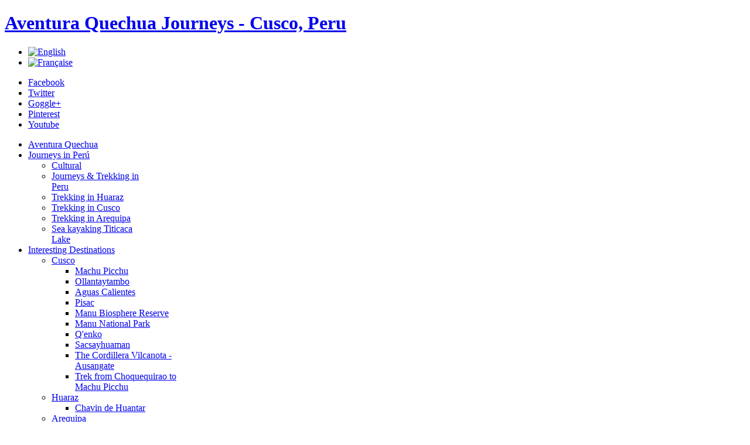

--- FILE ---
content_type: text/html; charset=utf-8
request_url: http://www.aventuraquechua.com/
body_size: 9994
content:
<!DOCTYPE html PUBLIC "-//W3C//DTD XHTML 1.0 Transitional//EN" "http://www.w3.org/TR/xhtml1/DTD/xhtml1-transitional.dtd">

<html prefix="og: http://ogp.me/ns#" xmlns="http://www.w3.org/1999/xhtml" xml:lang="en-gb" lang="en-gb">

<head>
    <script type="text/javascript">
var siteurl='/';
var tmplurl='/templates/pajuh/';
var isRTL = false;
</script>
  <base href="http://www.aventuraquechua.com/" />
  <meta http-equiv="content-type" content="text/html; charset=utf-8" />
  <meta name="generator" content="Joomla! - Open Source Content Management" />
  <title>Aventura Quechua - Aventura Quechua Journeys - Cusco, Peru</title>
  <link href="/?format=feed&amp;type=rss" rel="alternate" type="application/rss+xml" title="RSS 2.0" />
  <link href="/?format=feed&amp;type=atom" rel="alternate" type="application/atom+xml" title="Atom 1.0" />
  <link href="http://www.aventuraquechua.com/fr/" rel="alternate" hreflang="fr-FR" />
  <link href="http://www.aventuraquechua.com/component/search/?format=opensearch" rel="search" title="Search Aventura Quechua Journeys - Cusco, Peru" type="application/opensearchdescription+xml" />
  <link rel="stylesheet" href="/plugins/system/jatypo/jatypo/assets/style.css" type="text/css" />
  <link rel="stylesheet" href="/plugins/system/jatypo/jatypo/typo/typo.css" type="text/css" />
  <link rel="stylesheet" href="/templates/system/css/system.css" type="text/css" />
  <link rel="stylesheet" href="/templates/system/css/general.css" type="text/css" />
  <link rel="stylesheet" href="/modules/mod_news_pro_gk4/interface/css/style.css" type="text/css" />
  <link rel="stylesheet" href="/media/system/css/modal.css" type="text/css" />
  <link rel="stylesheet" href="/modules/mod_slideshowck/themes/default/css/camera.css" type="text/css" />
  <link rel="stylesheet" href="https://fonts.googleapis.com/css?family=Droid+Sans" type="text/css" />
  <link rel="stylesheet" href="/media/mod_languages/css/template.css" type="text/css" />
  <link rel="stylesheet" href="/plugins/system/jat3/jat3/base-themes/default/css/addons.css" type="text/css" />
  <link rel="stylesheet" href="/plugins/system/jat3/jat3/base-themes/default/css/layout.css" type="text/css" />
  <link rel="stylesheet" href="/plugins/system/jat3/jat3/base-themes/default/css/template.css" type="text/css" />
  <link rel="stylesheet" href="/plugins/system/jat3/jat3/base-themes/default/css/usertools.css" type="text/css" />
  <link rel="stylesheet" href="/plugins/system/jat3/jat3/base-themes/default/css/css3.css" type="text/css" />
  <link rel="stylesheet" href="/plugins/system/jat3/jat3/base-themes/default/css/menu/mega.css" type="text/css" />
  <link rel="stylesheet" href="/templates/pajuh/css/k2.css" type="text/css" />
  <link rel="stylesheet" href="/templates/pajuh/css/layout.css" type="text/css" />
  <link rel="stylesheet" href="/templates/pajuh/css/template.css" type="text/css" />
  <link rel="stylesheet" href="/templates/pajuh/css/setting.css" type="text/css" media="all"  />
  <link rel="stylesheet" href="/templates/pajuh/css/extensions.css" type="text/css" media="all"  />
  <link rel="stylesheet" href="/templates/pajuh/css/virtuemart.css" type="text/css" media="all"  />
  <link rel="stylesheet" href="/templates/pajuh/css/menu/mega.css" type="text/css" />
  <style type="text/css">
#gk-tabs-104 .gkTabsContainer0, #gk-tabs-104 .gkTabsContainer1, #gk-tabs-104 .gkTabsContainer2 { height: 200px; }#camera_wrap_97 .camera_pag_ul li img {width:100px;height:75px;}
#camera_wrap_97 .camera_caption {
	display: block;
	position: absolute;
}
#camera_wrap_97 .camera_caption > div {
	-moz-border-radius: 5px 5px 5px 5px;-webkit-border-radius: 5px 5px 5px 5px;border-radius: 5px 5px 5px 5px;font-size: 12px;font-family:'Droid Sans';
}
#camera_wrap_97 .camera_caption > div div.slideshowck_description {
	font-size: 10px;
}

  </style>
  <script src="/media/system/js/mootools-core.js" type="text/javascript"></script>
  <script src="/media/system/js/core.js" type="text/javascript"></script>
  <script src="//ajax.googleapis.com/ajax/libs/jquery/1.8/jquery.min.js" type="text/javascript"></script>
  <script src="/components/com_k2/js/k2.js?v2.6.8&amp;sitepath=/" type="text/javascript"></script>
  <script src="/media/system/js/mootools-more.js" type="text/javascript"></script>
  <script src="http://www.aventuraquechua.com//plugins/system/jatypo/jatypo/assets/script.js" type="text/javascript"></script>
  <script src="/media/system/js/caption.js" type="text/javascript"></script>
  <script src="/plugins/system/jat3/jat3/base-themes/default/js/core.js" type="text/javascript"></script>
  <script src="/templates/pajuh/js/login-script.js" type="text/javascript"></script>
  <script src="/templates/pajuh/js/menu/mega.js" type="text/javascript"></script>
  <script src="http://www.aventuraquechua.com/modules/mod_news_pro_gk4/interface/scripts/engine.js" type="text/javascript"></script>
  <script src="http://www.aventuraquechua.com/modules/mod_tabs_gk5/scripts/engine.mootools.js" type="text/javascript"></script>
  <script src="/media/system/js/modal.js" type="text/javascript"></script>
  <script src="/modules/mod_slideshowck/assets/jquery.min.js" type="text/javascript"></script>
  <script src="/modules/mod_slideshowck/assets/jquery.easing.1.3.js" type="text/javascript"></script>
  <script src="/modules/mod_slideshowck/assets/jquery.mobile.customized.min.js" type="text/javascript"></script>
  <script src="/modules/mod_slideshowck/assets/camera.min.js" type="text/javascript"></script>
  <script type="text/javascript">
window.addEvent('load', function() {
				new JCaption('img.caption');
			});jQuery.noConflict();
		window.addEvent('domready', function() {

			SqueezeBox.initialize({});
			SqueezeBox.assign($$('a.modal'), {
				parse: 'rel'
			});
		});
  </script>

<!--[if ie]><link href="/plugins/system/jat3/jat3/base-themes/default/css/template-ie.css" type="text/css" rel="stylesheet" /><![endif]--> 
<!--[if ie]><link href="/templates/pajuh/css/template-ie.css" type="text/css" rel="stylesheet" /><![endif]--> 
<!--[if ie 7]><link href="/plugins/system/jat3/jat3/base-themes/default/css/template-ie7.css" type="text/css" rel="stylesheet" /><![endif]--> 
<!--[if ie 7]><link href="/templates/pajuh/css/template-ie7.css" type="text/css" rel="stylesheet" /><![endif]--> 

<!-- META FOR IOS & HANDHELD -->
<meta name="viewport" content="width=device-width, initial-scale=1.0, maximum-scale=1.0, user-scalable=no"/>
<meta name="HandheldFriendly" content="true" />
<meta name="apple-mobile-web-app-capable" content="YES" />
<!-- //META FOR IOS & HANDHELD -->
<link href="/templates/pajuh/favicon.ico" rel="shortcut icon" type="image/x-icon" />
    
    <style type="text/css">
/*dynamic css*/
</style></head>

<body id="bd" class="bd fs3 com_content">
<a name="Top" id="Top"></a>
<div id="ja-wrapper">


                <div id="ja-header"
            	class="wrap ">
                   <div class="main clearfix">
           <h1 class="logo">
    <a href="/" title="Aventura Quechua Journeys - Cusco, Peru"><span>Aventura Quechua Journeys - Cusco, Peru</span></a>
</h1>

  
<div id="ja-topnav">
 	<div class="mod-languages">

	<ul class="lang-inline">
						<li class="lang-active" dir="ltr">
			<a href="/">
							<img src="/media/mod_languages/images/en.gif" alt="English" title="English" />						</a>
			</li>
								<li class="" dir="ltr">
			<a href="/fr/">
							<img src="/media/mod_languages/images/fr.gif" alt="Française" title="Française" />						</a>
			</li>
				</ul>

</div>


<div class="custom"  >
	<ul class="social">
<li><a class="fb" href="http://www.facebook.com/pages/Aventura-Quechua-Peru/114574665764" target="_blank">Facebook</a></li>
<li><a class="tweet" href="#">Twitter</a></li>
<li><a class="gplus" href="#">Goggle+</a></li>
<li><a class="pinterest" href="#">Pinterest</a></li>
<li><a class="youtube" href="https://www.youtube.com/user/aventuraquechua">Youtube</a></li>
</ul></div>

</div>            </div>
                        </div>
                        <div id="ja-mainnav"
            	class="wrap ">
                   <div class="main clearfix">
           <div class="ja-megamenu clearfix" id="ja-megamenu">
<ul class="megamenu level0"><li  class="mega first active"><a href="http://www.aventuraquechua.com/"  class="mega first active" id="menu206" title="Aventura Quechua"><span class="menu-title">Aventura Quechua</span></a></li><li  class="mega haschild"><a href="/journeys-in-perú.html"  class="mega haschild" id="menu113" title="Journeys in Perú"><span class="menu-title">Journeys in Perú</span></a><div class="childcontent cols1 ">
<div class="childcontent-inner-wrap">
<div class="childcontent-inner clearfix" style="width: 200px;"><div class="megacol column1 first" style="width: 200px;"><ul class="megamenu level1"><li  class="mega first"><a href="/journeys-in-perú/cultural.html"  class="mega first" id="menu118" title="Cultural"><span class="menu-title">Cultural</span></a></li><li  class="mega"><a href="/journeys-in-perú/journeys-trekking-in-peru.html"  class="mega" id="menu120" title="Journeys &amp; Trekking in Peru"><span class="menu-title">Journeys &amp; Trekking in Peru</span></a></li><li  class="mega"><a href="/journeys-in-perú/trekking-in-huaraz.html"  class="mega" id="menu119" title="Trekking in Huaraz"><span class="menu-title">Trekking in Huaraz</span></a></li><li  class="mega"><a href="/journeys-in-perú/trekking-in-cusco.html"  class="mega" id="menu121" title="Trekking in Cusco"><span class="menu-title">Trekking in Cusco</span></a></li><li  class="mega"><a href="/journeys-in-perú/trekking-in-arequipa.html"  class="mega" id="menu122" title="Trekking in Arequipa"><span class="menu-title">Trekking in Arequipa</span></a></li><li  class="mega last"><a href="/journeys-in-perú/sea-kayaking-titicaca-lake.html"  class="mega last" id="menu123" title="Sea kayaking Titicaca Lake"><span class="menu-title">Sea kayaking Titicaca Lake</span></a></li></ul></div></div>
</div></div></li><li  class="mega haschild"><a href="/interesting-destinations.html"  class="mega haschild" id="menu124" title="Interesting Destinations"><span class="menu-title">Interesting Destinations</span></a><div class="childcontent cols2 ">
<div class="childcontent-inner-wrap">
<div class="childcontent-inner clearfix" style="width: 600px;"><div class="megacol column1 first" style="width: 300px;"><ul class="megamenu level1"><li  class="mega first group"><div class="group"><div class="group-title"><a href="/interesting-destinations/cusco.html"  class="mega first group" id="menu142" title="Cusco"><span class="menu-title">Cusco</span></a></div><div class="group-content"><ul class="megamenu level1"><li  class="mega first"><a href="/interesting-destinations/cusco/machu-picchu.html"  class="mega first" id="menu137" title="Machu Picchu"><span class="menu-title">Machu Picchu</span></a></li><li  class="mega"><a href="/interesting-destinations/cusco/ollantaytambo.html"  class="mega" id="menu149" title="Ollantaytambo"><span class="menu-title">Ollantaytambo</span></a></li><li  class="mega"><a href="/interesting-destinations/cusco/aguas-calientes.html"  class="mega" id="menu138" title="Aguas Calientes"><span class="menu-title">Aguas Calientes</span></a></li><li  class="mega"><a href="/interesting-destinations/cusco/pisac.html"  class="mega" id="menu150" title="Pisac"><span class="menu-title">Pisac</span></a></li><li  class="mega"><a href="/interesting-destinations/cusco/manu-biosphere-reserve.html"  class="mega" id="menu146" title="Manu Biosphere Reserve"><span class="menu-title">Manu Biosphere Reserve</span></a></li><li  class="mega"><a href="/interesting-destinations/cusco/manu-national-park.html"  class="mega" id="menu147" title="Manu National Park"><span class="menu-title">Manu National Park</span></a></li><li  class="mega"><a href="/interesting-destinations/cusco/q-enko.html"  class="mega" id="menu153" title="Q'enko"><span class="menu-title">Q'enko</span></a></li><li  class="mega"><a href="/interesting-destinations/cusco/sacsayhuaman.html"  class="mega" id="menu154" title="Sacsayhuaman"><span class="menu-title">Sacsayhuaman</span></a></li><li  class="mega"><a href="/interesting-destinations/cusco/the-cordillera-vilcanota-ausangate.html"  class="mega" id="menu157" title="The Cordillera Vilcanota - Ausangate"><span class="menu-title">The Cordillera Vilcanota - Ausangate</span></a></li><li  class="mega last"><a href="/interesting-destinations/cusco/trek-from-choquequirao-to-machu-picchu.html"  class="mega last" id="menu158" title="Trek from Choquequirao to Machu Picchu"><span class="menu-title">Trek from Choquequirao to Machu Picchu</span></a></li></ul></div></div></li><li  class="mega group"><div class="group"><div class="group-title"><a href="/interesting-destinations/huaraz.html"  class="mega group" id="menu143" title="Huaraz"><span class="menu-title">Huaraz</span></a></div><div class="group-content"><ul class="megamenu level1"><li  class="mega first"><a href="/interesting-destinations/huaraz/chavin-de-huantar.html"  class="mega first" id="menu141" title="Chavin de Huantar"><span class="menu-title">Chavin de Huantar</span></a></li></ul></div></div></li><li  class="mega group"><div class="group"><div class="group-title"><a href="/interesting-destinations/arequipa.html"  class="mega group" id="menu139" title="Arequipa"><span class="menu-title">Arequipa</span></a></div><div class="group-content"><ul class="megamenu level1"><li  class="mega first"><a href="/interesting-destinations/arequipa/arequipa-and-the-colca-canyon.html"  class="mega first" id="menu140" title="Arequipa and the Colca Canyon"><span class="menu-title">Arequipa and the Colca Canyon</span></a></li></ul></div></div></li><li  class="mega group"><div class="group"><div class="group-title"><a href="/interesting-destinations/puerto-maldonado.html"  class="mega group" id="menu151" title="Puerto Maldonado"><span class="menu-title">Puerto Maldonado</span></a></div><div class="group-content"><ul class="megamenu level1"><li  class="mega first"><a href="/interesting-destinations/puerto-maldonado/lago-sandoval.html"  class="mega first" id="menu144" title="Lago Sandoval"><span class="menu-title">Lago Sandoval</span></a></li><li  class="mega last"><a href="/interesting-destinations/puerto-maldonado/tambopata-candamo-reserva-nacional.html"  class="mega last" id="menu155" title="Tambopata-Candamo Reserva Nacional"><span class="menu-title">Tambopata-Candamo Reserva Nacional</span></a></li></ul></div></div></li></ul></div><div class="megacol column2 last" style="width: 300px;"><ul class="megamenu level1"><li  class="mega first"><a href="/interesting-destinations/lima.html"  class="mega first" id="menu145" title="Lima"><span class="menu-title">Lima</span></a></li><li  class="mega"><a href="/interesting-destinations/trujillo.html"  class="mega" id="menu136" title="Trujillo"><span class="menu-title">Trujillo</span></a></li><li  class="mega"><a href="/interesting-destinations/nazca.html"  class="mega" id="menu148" title="Nazca"><span class="menu-title">Nazca</span></a></li><li  class="mega"><a href="/interesting-destinations/puno.html"  class="mega" id="menu152" title="Puno"><span class="menu-title">Puno</span></a></li></ul></div></div>
</div></div></li><li  class="mega"><a href="/about-us.html"  class="mega" id="menu114" title="About Us"><span class="menu-title">About Us</span></a></li><li  class="mega"><a href="/client-reports.html"  class="mega" id="menu115" title="Client Reports"><span class="menu-title">Client Reports</span></a></li><li  class="mega"><a href="/photo-gallery.html"  class="mega" id="menu116" title="Photo Gallery"><span class="menu-title">Photo Gallery</span></a></li><li  class="mega last"><a href="/contact-us.html"  class="mega last" id="menu117" title="Contact us"><span class="menu-title">Contact us</span></a></li></ul>
</div>            <script type="text/javascript">
                var megamenu = new jaMegaMenuMoo ('ja-megamenu', {
                    'bgopacity': 0,
                    'delayHide': 300,
                    'slide'    : 0,
                    'fading'   : 1,
                    'direction': 'down',
                    'action'   : 'mouseover',
                    'tips'     : false,
                    'duration' : 300,
                    'hidestyle': 'fastwhenshow'
                });
            </script>
            <!-- jdoc:include type="menu" level="0" / -->


<ul class="no-display">
    <li><a href="#ja-content" title="Skip to content">Skip to content</a></li>
</ul>

 	<form action="index.php" method="post">
	<div class="search">
		<input name="searchword" id="mod_search_searchword" maxlength="20" alt="Go" class="inputbox" type="text" size="20" value="Search..."  onblur="if(this.value=='') this.value='Search...';" onfocus="if(this.value=='Search...') this.value='';" />	</div>
	<input type="hidden" name="task"   value="search" />
	<input type="hidden" name="option" value="com_search" />
	<input type="hidden" name="Itemid" value="206" />
</form>            </div>
                        </div>
                        <div id="ja-slider"
            	class="wrap ">
                   <div class="main clearfix">
           <!-- SPOTLIGHT -->
<div class="ja-box column ja-box-full" style="width: 100%;">
    	<div class="ja-moduletable moduletable " id="Mod97">
		<div class="padding">
						<div class="ja-box-ct">
		
		<!--[if lte IE 7]>
		<link href="/modules/mod_slideshowck/themes/default/css/camera_ie.css" rel="stylesheet" type="text/css" />
		<![endif]-->
		<!--[if IE 8]>
		<link href="/modules/mod_slideshowck/themes/default/css/camera_ie8.css" rel="stylesheet" type="text/css" />
		<![endif]--><script type="text/javascript"> <!--
       jQuery(function(){
        jQuery('#camera_wrap_97').camera({
                height: '450',
                minHeight: '',
                pauseOnClick: false,
                hover: 1,
                fx: 'random',
                loader: 'bar',
                pagination: 0,
                thumbnails: 0,
                thumbheight: 75,
                thumbwidth: 100,
                time: 7000,
                transPeriod: 1500,
                alignment: 'center',
                autoAdvance: 1,
                mobileAutoAdvance: 1,
                portrait: 0,
                barDirection: 'leftToRight',
                imagePath: '/modules/mod_slideshowck/images/',
                lightbox: 'mediaboxck',
                fullpage: 0,
				mobileimageresolution: '0',
                navigationHover: true,
                navigation: true,
                playPause: true,
                barPosition: 'bottom'
        });
}); //--> </script><!-- debut Slideshow CK -->
<div class="slideshowck camera_wrap camera_azure_skin" id="camera_wrap_97">
			<div data-thumb="/images/slites/machu-picchu-full-view_th.jpg" data-src="/images/slites/machu-picchu-full-view.jpg" >
													 <div class="camera_caption moveFromLeft">Machu Picchu citadel - full view</div>		</div>
		<div data-thumb="/images/slites/chokequirao-02_th.jpg" data-src="/images/slites/chokequirao-02.jpg" >
													 <div class="camera_caption moveFromLeft">Choquequirao - sunset view </div>		</div>
		<div data-thumb="/images/slites/machu-picchu-llama_th.jpg" data-src="/images/slites/machu-picchu-llama.jpg" >
													 <div class="camera_caption moveFromLeft">Llama on hike to Machu Picchu Inca bridge</div>		</div>
		<div data-thumb="/images/slites/machu-picchu-village_th.jpg" data-src="/images/slites/machu-picchu-village.jpg" >
													 <div class="camera_caption moveFromLeft">Machu Picchu </div>		</div>
		<div data-thumb="/images/slites/chokequirao-01_th.jpg" data-src="/images/slites/chokequirao-01.jpg" >
													 <div class="camera_caption moveFromLeft">Chokequirao </div>		</div>
		<div data-thumb="/images/slites/cordillera-vilcabamba-chokequirao_th.jpg" data-src="/images/slites/cordillera-vilcabamba-chokequirao.jpg" >
													 <div class="camera_caption moveFromLeft">Cordillera Vilcabamba</div>		</div>
		<div data-thumb="/images/slites/cordillera_blanca_hualcan_huaraz_carlos_ames_peru_th.jpg" data-src="/images/slites/cordillera_blanca_hualcan_huaraz_carlos_ames_peru.jpg" >
													 <div class="camera_caption moveFromLeft">Cordillera Blanca Huascaran National Park</div>		</div>
		<div data-thumb="/images/slites/cordillera_blanca_ranrapalca_huaraz_carlos_ames_peru_th.jpg" data-src="/images/slites/cordillera_blanca_ranrapalca_huaraz_carlos_ames_peru.jpg" >
													 <div class="camera_caption moveFromLeft">Huaraz Ranrapalca Cordillera Blanca</div>		</div>
		<div data-thumb="/images/slites/cordillera_blanca_urus_huaraz_carlos_ames_peru_th.jpg" data-src="/images/slites/cordillera_blanca_urus_huaraz_carlos_ames_peru.jpg" >
													 <div class="camera_caption moveFromLeft">Cordillera Blanca Huaraz</div>		</div>
		<div data-thumb="/images/slites/cordillera_blanca_vallunaraju_ocshapalca_huaraz_peru_th.jpg" data-src="/images/slites/cordillera_blanca_vallunaraju_ocshapalca_huaraz_peru.jpg" >
													 <div class="camera_caption moveFromLeft">Huaraz Vallunaraju </div>		</div>
		<div data-thumb="/images/slites/cordillera_blanca_vallunaraju_ocshapalca_ranrapalca_carlos_ames_huaraz_peru_th.jpg" data-src="/images/slites/cordillera_blanca_vallunaraju_ocshapalca_ranrapalca_carlos_ames_huaraz_peru.jpg" >
													 <div class="camera_caption moveFromLeft">Huascaran National Park Huaraz Vallunaraju</div>		</div>
</div>
<div style="clear:both;"></div>
<!-- fin Slideshow CK -->
		</div>
		</div>
    </div>
	
</div>
<!-- SPOTLIGHT -->            </div>
                        </div>
                        <div id="ja-topsl"
            	class="wrap ">
                   <div class="main clearfix">
           <!-- SPOTLIGHT -->
<div class="ja-box column ja-box-left" style="width: 33.3%;">
    	<div class="ja-moduletable moduletable " id="Mod98">
		<div class="padding">
						<div class="ja-box-ct">
		

<div class="custom"  >
	<h4>Trek Choquequirao to Machu Picchu</h4>
<h5>The archaeological site of Choquequirao, perched on a ridge at about 3000 meters above sea level, has been rediscovered recently and partially restored. Long forgotten,... <a href="/journeys-in-per%C3%BA/trekking-in-cusco/item/21-trek-choquequirao-to-machu-picchu.html">read more</a></h5>
<p><a href="/destinations-peru/trekking-in-cusco/item/21-trek-choquequirao-to-machu-picchu"><img src="/images/fotos/choquequirao-trek/programme_357_4.jpg" border="0" width="450" height="220" style="border: 0;" /></a></p></div>
		</div>
		</div>
    </div>
	
</div>
<div class="ja-box column ja-box-center" style="width: 33.3%;">
    	<div class="ja-moduletable moduletable " id="Mod99">
		<div class="padding">
						<div class="ja-box-ct">
		

<div class="custom"  >
	<h4>Trek Santa Cruz</h4>
<h5>This is one of the classic circuits that circles the highest mountain in the National Park: Huascaran 6768m. Easy access and comfortable campsites... <a href="/journeys-in-per%C3%BA/trekking-in-huaraz/item/19-llanganuco-santa-cruz.html">read more</a></h5>
<p><a href="/destinations-peru/trekking-in-huaraz/item/18-trek-santa-cruz"><img src="/images/fotos/llanganuco-sta-cruz/punta-union-trek-llanganuco-santa-cruz-cordillera-blanca-huaraz-peru.jpg" border="0" width="450" height="220" style="border: 0;" /></a></p></div>
		</div>
		</div>
    </div>
	
</div>
<div class="ja-box column ja-box-right" style="width: 33.3%;">
    	<div class="ja-moduletable moduletable " id="Mod100">
		<div class="padding">
						<div class="ja-box-ct">
		

<div class="custom"  >
	<h4>The Huayhuash trek</h4>
<h5>The Cordillera Huayhuash measures only 30 kilometres but within this small area there is an astonishing display of stunning white peaks, fluted ice faces, glaciers, grassy valleys and.... <a href="/journeys-in-per%C3%BA/trekking-in-huaraz/item/16-the-huayhuash-trek.html">read more</a></h5>
<p><a href="/destinations-peru/trekking-in-huaraz/item/16-the-huayhuash-hike-in-11-days"><img src="/images/fotos/huayhuash-hike/programme_395_7.jpg" border="0" width="450" height="220" style="border: 0;" /></a></p></div>
		</div>
		</div>
    </div>
	
</div>
<!-- SPOTLIGHT -->            </div>
                        </div>
                        <div id="ja-latest"
            	class="wrap ">
                   <div class="main clearfix">
           	<div class="ja-moduletable moduletable nspVirtuemart homepage " id="Mod102">
		<div class="padding">
						<h3><span>Our Latest Tours and Trips</span></h3>
				<div class="ja-box-ct">
			<div class="nspMain autoanim nspFs100" id="nsp-nsp_102" style="width:100%;" data-direction="ltr">
					<div class="nspArts bottom" style="width:100%;">
								<div class="nspTopInterface">
					<div>
												<ul class="nspPagination">
														<li>1</li>
														<li>2</li>
														<li>3</li>
													</ul>
												
												
											</div>
				</div>
								
				<div class="nspArtScroll1">
					<div class="nspArtScroll2 nspPages3">
																	<div class="nspArtPage nspCol3">
																				<div class="nspArt nspCol4" style="padding:10px 20px 0 0;clear:both;">
								<a href="/journeys-in-perú/cultural/item/8-lima-and-pachacamac.html" class="nspImageWrapper tleft fleft gkResponsive" style="margin:0;"><img class="nspImage tleft fleft gkResponsive" src="http://www.aventuraquechua.com/modules/mod_news_pro_gk4/cache/k2.items.cache.184b7cb84d7b456c96a0bdfbbeaa5f14_Lnsp_102.jpg" alt="Lima and Pachacamac"   /></a><h4 class="nspHeader tleft fnone"><a href="/journeys-in-perú/cultural/item/8-lima-and-pachacamac.html" title="Lima and Pachacamac">Lima and Pachacamac</a></h4>							</div>
																															<div class="nspArt nspCol4" style="padding:10px 20px 0 0;">
								<a href="/journeys-in-perú/cultural/item/7-huaraz-and-cordillera-blanca.html" class="nspImageWrapper tleft fleft gkResponsive" style="margin:0;"><img class="nspImage tleft fleft gkResponsive" src="http://www.aventuraquechua.com/modules/mod_news_pro_gk4/cache/k2.items.cache.9caa2793658f3cc387f216157300b1ce_Lnsp_102.jpg" alt="Huaraz and Cordillera Blanca"   /></a><h4 class="nspHeader tleft fnone"><a href="/journeys-in-perú/cultural/item/7-huaraz-and-cordillera-blanca.html" title="Huaraz and Cordillera Blanca">Huaraz and Cordillera Blan&hellip;</a></h4>							</div>
																															<div class="nspArt nspCol4" style="padding:10px 20px 0 0;">
								<a href="/journeys-in-perú/cultural/item/6-discover-cusco-and-machu-picchu.html" class="nspImageWrapper tleft fleft gkResponsive" style="margin:0;"><img class="nspImage tleft fleft gkResponsive" src="http://www.aventuraquechua.com/modules/mod_news_pro_gk4/cache/k2.items.cache.ada9a09acea936d776a6f55c82778c43_Lnsp_102.jpg" alt="Discover Cusco and Machu Picchu"   /></a><h4 class="nspHeader tleft fnone"><a href="/journeys-in-perú/cultural/item/6-discover-cusco-and-machu-picchu.html" title="Discover Cusco and Machu Picchu">Discover Cusco and Machu P&hellip;</a></h4>							</div>
																															<div class="nspArt nspCol4" style="padding:10px 20px 0 0;">
								<a href="/journeys-in-perú/trekking-in-cusco/item/25-the-classic-inca-trail-to-machu-picchu.html" class="nspImageWrapper tleft fleft gkResponsive" style="margin:0;"><img class="nspImage tleft fleft gkResponsive" src="http://www.aventuraquechua.com/modules/mod_news_pro_gk4/cache/k2.items.cache.af2ef6a0e2c9c528b09655df79f3b312_Lnsp_102.jpg" alt="The Classic Inca Trail to Machu Picchu"   /></a><h4 class="nspHeader tleft fnone"><a href="/journeys-in-perú/trekking-in-cusco/item/25-the-classic-inca-trail-to-machu-picchu.html" title="The Classic Inca Trail to Machu Picchu">The Classic Inca Trail to &hellip;</a></h4>							</div>
												</div>
						<div class="nspArtPage nspCol3">
																															<div class="nspArt nspCol4" style="padding:10px 20px 0 0;clear:both;">
								<a href="/journeys-in-perú/trekking-in-cusco/item/24-urubamba-pumahuanca-yanahuara-trek.html" class="nspImageWrapper tleft fleft gkResponsive" style="margin:0;"><img class="nspImage tleft fleft gkResponsive" src="http://www.aventuraquechua.com/modules/mod_news_pro_gk4/cache/k2.items.cache.233826a67be66a810b23a263230da62e_Lnsp_102.jpg" alt="Urubamba - Pumahuanca - Yanahuara Trek"   /></a><h4 class="nspHeader tleft fnone"><a href="/journeys-in-perú/trekking-in-cusco/item/24-urubamba-pumahuanca-yanahuara-trek.html" title="Urubamba - Pumahuanca - Yanahuara Trek">Urubamba - Pumahuanca - Ya&hellip;</a></h4>							</div>
																															<div class="nspArt nspCol4" style="padding:10px 20px 0 0;">
								<a href="/journeys-in-perú/cultural/item/4-paracas-nasca.html" class="nspImageWrapper tleft fleft gkResponsive" style="margin:0;"><img class="nspImage tleft fleft gkResponsive" src="http://www.aventuraquechua.com/modules/mod_news_pro_gk4/cache/k2.items.cache.2ff2ba0051687eef5ca0459cf942940c_Lnsp_102.jpg" alt="Paracas - Nasca -"   /></a><h4 class="nspHeader tleft fnone"><a href="/journeys-in-perú/cultural/item/4-paracas-nasca.html" title="Paracas - Nasca -">Paracas - Nasca -</a></h4>							</div>
																															<div class="nspArt nspCol4" style="padding:10px 20px 0 0;">
								<a href="/journeys-in-perú/journeys-trekking-in-peru/item/15-manu-jungle-tour-and-machu-picchu.html" class="nspImageWrapper tleft fleft gkResponsive" style="margin:0;"><img class="nspImage tleft fleft gkResponsive" src="http://www.aventuraquechua.com/modules/mod_news_pro_gk4/cache/k2.items.cache.fc1da7257992fc36032e11db3df7a664_Lnsp_102.jpg" alt="Manu Jungle Tour and Machu Picchu"   /></a><h4 class="nspHeader tleft fnone"><a href="/journeys-in-perú/journeys-trekking-in-peru/item/15-manu-jungle-tour-and-machu-picchu.html" title="Manu Jungle Tour and Machu Picchu">Manu Jungle Tour and Machu&hellip;</a></h4>							</div>
																															<div class="nspArt nspCol4" style="padding:10px 20px 0 0;">
								<a href="/journeys-in-perú/trekking-in-huaraz/item/19-llanganuco-santa-cruz.html" class="nspImageWrapper tleft fleft gkResponsive" style="margin:0;"><img class="nspImage tleft fleft gkResponsive" src="http://www.aventuraquechua.com/modules/mod_news_pro_gk4/cache/k2.items.cache.f4b6dca0e2911082f0eb6e1df1a0e11d_Lnsp_102.jpg" alt="Llanganuco - Santa Cruz"   /></a><h4 class="nspHeader tleft fnone"><a href="/journeys-in-perú/trekking-in-huaraz/item/19-llanganuco-santa-cruz.html" title="Llanganuco - Santa Cruz">Llanganuco - Santa Cruz</a></h4>							</div>
												</div>
						<div class="nspArtPage nspCol3">
																															<div class="nspArt nspCol4" style="padding:10px 20px 0 0;clear:both;">
								<a href="/journeys-in-perú/trekking-in-cusco/item/23-the-ausangate-trekking-tour.html" class="nspImageWrapper tleft fleft gkResponsive" style="margin:0;"><img class="nspImage tleft fleft gkResponsive" src="http://www.aventuraquechua.com/modules/mod_news_pro_gk4/cache/k2.items.cache.e2bf3b11df0b872112757f1c2fee6e32_Lnsp_102.jpg" alt="The Ausangate Trekking Tour"   /></a><h4 class="nspHeader tleft fnone"><a href="/journeys-in-perú/trekking-in-cusco/item/23-the-ausangate-trekking-tour.html" title="The Ausangate Trekking Tour">The Ausangate Trekking Tou&hellip;</a></h4>							</div>
																															<div class="nspArt nspCol4" style="padding:10px 20px 0 0;">
								<a href="/journeys-in-perú/cultural/item/3-puno-and-lake-titicaca.html" class="nspImageWrapper tleft fleft gkResponsive" style="margin:0;"><img class="nspImage tleft fleft gkResponsive" src="http://www.aventuraquechua.com/modules/mod_news_pro_gk4/cache/k2.items.cache.94d43e327d9303539cb1e2aac7032668_Lnsp_102.jpg" alt="Puno and Lake Titicaca"   /></a><h4 class="nspHeader tleft fnone"><a href="/journeys-in-perú/cultural/item/3-puno-and-lake-titicaca.html" title="Puno and Lake Titicaca">Puno and Lake Titicaca</a></h4>							</div>
																															<div class="nspArt nspCol4" style="padding:10px 20px 0 0;">
								<a href="/journeys-in-perú/journeys-trekking-in-peru/item/14-complete-cultural-tour-in-peru.html" class="nspImageWrapper tleft fleft gkResponsive" style="margin:0;"><img class="nspImage tleft fleft gkResponsive" src="http://www.aventuraquechua.com/modules/mod_news_pro_gk4/cache/k2.items.cache.fd8b0f77d767f1f6640afba6916ff67c_Lnsp_102.jpg" alt="Complete Cultural Tour in Peru"   /></a><h4 class="nspHeader tleft fnone"><a href="/journeys-in-perú/journeys-trekking-in-peru/item/14-complete-cultural-tour-in-peru.html" title="Complete Cultural Tour in Peru">Complete Cultural Tour in &hellip;</a></h4>							</div>
																															<div class="nspArt nspCol4" style="padding:10px 20px 0 0;">
								<a href="/journeys-in-perú/trekking-in-huaraz/item/18-the-trek-santa-cruz-quebrada-ulta.html" class="nspImageWrapper tleft fleft gkResponsive" style="margin:0;"><img class="nspImage tleft fleft gkResponsive" src="http://www.aventuraquechua.com/modules/mod_news_pro_gk4/cache/k2.items.cache.4965657af186b9092c7a96976ffe881c_Lnsp_102.jpg" alt="The Trek Santa Cruz -Quebrada Ulta"   /></a><h4 class="nspHeader tleft fnone"><a href="/journeys-in-perú/trekking-in-huaraz/item/18-the-trek-santa-cruz-quebrada-ulta.html" title="The Trek Santa Cruz -Quebrada Ulta">The Trek Santa Cruz -Quebr&hellip;</a></h4>							</div>
												</div>
																</div>
				</div>	
			</div>
					</div>

<script type="text/javascript">
//<![CDATA[
try {$Gavick;}catch(e){$Gavick = {};};
$Gavick["nsp-nsp_102"] = {
	"animation_speed": 900,
	"animation_interval": 8000,
	"animation_function": Fx.Transitions.linear,
	"news_column": 4,
	"news_rows": 1,
	"links_columns_amount": 1,
	"links_amount": 3,
	"counter_text": '<strong>Page:</strong>'
};
//]]>
</script>			</div>
		</div>
    </div>
	            </div>
                        </div>
            
    <!-- MAIN CONTAINER -->
    <div id="ja-container" class="wrap ja-mf">
               <div class="main clearfix">
                   <div id="ja-mainbody" style="width:100%">
            <!-- CONTENT -->
            <div id="ja-main" style="width:100%">
            <div class="inner clearfix">

                
<div id="system-message-container">
</div>
                
                <div id="ja-contentwrap" class="clearfix ja-li">
                    <div id="ja-content" class="column" style="width:100%">
                        <div id="ja-current-content" class="column" style="width:70%">
                                                        <div id="ja-content-top" class="ja-content-top clearfix">
                                	<div class="ja-moduletable moduletable nspVmShop " id="Mod104">
		<div class="padding">
						<h3><span>Browse our Treks & Trips</span></h3>
				<div class="ja-box-ct">
		
<div id="gk-tabs-104" class="gkTabsGK5" data-config="{'activator':'click','animation':'0','animation_speed':'250','animation_interval':'5000','animation_type':'opacity','animation_function':'Fx.Transitions.linear','active_tab':'1','cookie_save':'0','auto_height':'1','module_height':'200','rtl':'0'}" data-swipe="0">
	<div class="gkTabsWrap vertical">
	    	    <ol class="gkTabsNav">
	    		    		    	<li class="gkTabs-1 active" data-animation="opacity">
	    			    			Cultural	    			    	</li>
	    		    		    	<li class="gkTabs-2" data-animation="default">
	    			    			Journeys	    			    	</li>
	    		    		    	<li class="gkTabs-3" data-animation="default">
	    			    			Cusco	    			    	</li>
	    		    		    	<li class="gkTabs-4" data-animation="default">
	    			    			Huaraz	    			    	</li>
	    		    		    	<li class="gkTabs-5" data-animation="opacity">
	    			    			Arequipa	    			    	</li>
	    		    		    	<li class="gkTabs-6" data-animation="default">
	    			    			Titicaca Lake	    			    	</li>
	    		    </ol>
	    	                
		<div class="gkTabsContainer">
	    	
<div class="gkTabsItem active">
		<div class="nspMain nspFs100" id="nsp-nsp_107" style="width:100%;" data-direction="ltr">
					<div class="nspArts bottom" style="width:100%;">
								
				<div class="nspArtScroll1">
					<div class="nspArtScroll2 nspPages1">
																	<div class="nspArtPage nspCol1">
																				<div class="nspArt nspCol4" style="padding:10px 20px 10px 0;clear:both;">
								<a href="/journeys-in-perú/cultural/item/8-lima-and-pachacamac.html" class="nspImageWrapper tleft fleft gkResponsive" style="margin:0;"><img class="nspImage tleft fleft gkResponsive" src="http://www.aventuraquechua.com/modules/mod_news_pro_gk4/cache/k2.items.cache.184b7cb84d7b456c96a0bdfbbeaa5f14_Lnsp_107.jpg" alt="Lima and Pachacamac"   /></a><h4 class="nspHeader tleft fnone"><a href="/journeys-in-perú/cultural/item/8-lima-and-pachacamac.html" title="Lima and Pachacamac">Lima and Pachaca&hellip;</a></h4>							</div>
																															<div class="nspArt nspCol4" style="padding:10px 20px 10px 0;">
								<a href="/journeys-in-perú/cultural/item/7-huaraz-and-cordillera-blanca.html" class="nspImageWrapper tleft fleft gkResponsive" style="margin:0;"><img class="nspImage tleft fleft gkResponsive" src="http://www.aventuraquechua.com/modules/mod_news_pro_gk4/cache/k2.items.cache.9caa2793658f3cc387f216157300b1ce_Lnsp_107.jpg" alt="Huaraz and Cordillera Blanca"   /></a><h4 class="nspHeader tleft fnone"><a href="/journeys-in-perú/cultural/item/7-huaraz-and-cordillera-blanca.html" title="Huaraz and Cordillera Blanca">Huaraz and Cordi&hellip;</a></h4>							</div>
																															<div class="nspArt nspCol4" style="padding:10px 20px 10px 0;">
								<a href="/journeys-in-perú/cultural/item/6-discover-cusco-and-machu-picchu.html" class="nspImageWrapper tleft fleft gkResponsive" style="margin:0;"><img class="nspImage tleft fleft gkResponsive" src="http://www.aventuraquechua.com/modules/mod_news_pro_gk4/cache/k2.items.cache.ada9a09acea936d776a6f55c82778c43_Lnsp_107.jpg" alt="Discover Cusco and Machu Picchu"   /></a><h4 class="nspHeader tleft fnone"><a href="/journeys-in-perú/cultural/item/6-discover-cusco-and-machu-picchu.html" title="Discover Cusco and Machu Picchu">Discover Cusco a&hellip;</a></h4>							</div>
																															<div class="nspArt nspCol4" style="padding:10px 20px 10px 0;">
								<a href="/journeys-in-perú/cultural/item/4-paracas-nasca.html" class="nspImageWrapper tleft fleft gkResponsive" style="margin:0;"><img class="nspImage tleft fleft gkResponsive" src="http://www.aventuraquechua.com/modules/mod_news_pro_gk4/cache/k2.items.cache.2ff2ba0051687eef5ca0459cf942940c_Lnsp_107.jpg" alt="Paracas - Nasca -"   /></a><h4 class="nspHeader tleft fnone"><a href="/journeys-in-perú/cultural/item/4-paracas-nasca.html" title="Paracas - Nasca -">Paracas - Nasca &hellip;</a></h4>							</div>
																															<div class="nspArt nspCol4" style="padding:10px 20px 10px 0;clear:both;">
								<a href="/journeys-in-perú/cultural/item/3-puno-and-lake-titicaca.html" class="nspImageWrapper tleft fleft gkResponsive" style="margin:0;"><img class="nspImage tleft fleft gkResponsive" src="http://www.aventuraquechua.com/modules/mod_news_pro_gk4/cache/k2.items.cache.94d43e327d9303539cb1e2aac7032668_Lnsp_107.jpg" alt="Puno and Lake Titicaca"   /></a><h4 class="nspHeader tleft fnone"><a href="/journeys-in-perú/cultural/item/3-puno-and-lake-titicaca.html" title="Puno and Lake Titicaca">Puno and Lake Ti&hellip;</a></h4>							</div>
																															<div class="nspArt nspCol4" style="padding:10px 20px 10px 0;">
								<a href="/journeys-in-perú/cultural/item/2-lima-arequipa-cusco.html" class="nspImageWrapper tleft fleft gkResponsive" style="margin:0;"><img class="nspImage tleft fleft gkResponsive" src="http://www.aventuraquechua.com/modules/mod_news_pro_gk4/cache/k2.items.cache.e0a70f72bdae9885bfc32d7cd19a26a1_Lnsp_107.jpg" alt="Lima Arequipa &amp; Cusco"   /></a><h4 class="nspHeader tleft fnone"><a href="/journeys-in-perú/cultural/item/2-lima-arequipa-cusco.html" title="Lima Arequipa &amp; Cusco">Lima Arequipa &hellip;</a></h4>							</div>
																															<div class="nspArt nspCol4" style="padding:10px 20px 10px 0;">
								<a href="/journeys-in-perú/cultural/item/1-arequipa-and-colca-canyon.html" class="nspImageWrapper tleft fleft gkResponsive" style="margin:0;"><img class="nspImage tleft fleft gkResponsive" src="http://www.aventuraquechua.com/modules/mod_news_pro_gk4/cache/k2.items.cache.2fa67f482133f1c934235b73c2a03954_Lnsp_107.jpg" alt="Arequipa and Colca Canyon"   /></a><h4 class="nspHeader tleft fnone"><a href="/journeys-in-perú/cultural/item/1-arequipa-and-colca-canyon.html" title="Arequipa and Colca Canyon">Arequipa and Col&hellip;</a></h4>							</div>
												</div>
																</div>
				</div>	
			</div>
					</div>

<script type="text/javascript">
//<![CDATA[
try {$Gavick;}catch(e){$Gavick = {};};
$Gavick["nsp-nsp_107"] = {
	"animation_speed": 400,
	"animation_interval": 5000,
	"animation_function": Fx.Transitions.Expo.easeIn,
	"news_column": 4,
	"news_rows": 3,
	"links_columns_amount": 1,
	"links_amount": 3,
	"counter_text": '<strong>Page:</strong>'
};
//]]>
</script>	</div>
<div class="gkTabsItem">
		<div class="nspMain nspFs100" id="nsp-nsp_113" style="width:100%;" data-direction="ltr">
					<div class="nspArts bottom" style="width:100%;">
								
				<div class="nspArtScroll1">
					<div class="nspArtScroll2 nspPages1">
																	<div class="nspArtPage nspCol1">
																				<div class="nspArt nspCol4" style="padding:10px 20px 10px 0;clear:both;">
								<a href="/journeys-in-perú/journeys-trekking-in-peru/item/15-manu-jungle-tour-and-machu-picchu.html" class="nspImageWrapper tleft fleft gkResponsive" style="margin:0;"><img class="nspImage tleft fleft gkResponsive" src="http://www.aventuraquechua.com/modules/mod_news_pro_gk4/cache/k2.items.cache.fc1da7257992fc36032e11db3df7a664_Lnsp_113.jpg" alt="Manu Jungle Tour and Machu Picchu"   /></a><h4 class="nspHeader tleft fnone"><a href="/journeys-in-perú/journeys-trekking-in-peru/item/15-manu-jungle-tour-and-machu-picchu.html" title="Manu Jungle Tour and Machu Picchu">Manu Jungle Tour&hellip;</a></h4>							</div>
																															<div class="nspArt nspCol4" style="padding:10px 20px 10px 0;">
								<a href="/journeys-in-perú/journeys-trekking-in-peru/item/14-complete-cultural-tour-in-peru.html" class="nspImageWrapper tleft fleft gkResponsive" style="margin:0;"><img class="nspImage tleft fleft gkResponsive" src="http://www.aventuraquechua.com/modules/mod_news_pro_gk4/cache/k2.items.cache.fd8b0f77d767f1f6640afba6916ff67c_Lnsp_113.jpg" alt="Complete Cultural Tour in Peru"   /></a><h4 class="nspHeader tleft fnone"><a href="/journeys-in-perú/journeys-trekking-in-peru/item/14-complete-cultural-tour-in-peru.html" title="Complete Cultural Tour in Peru">Complete Cultura&hellip;</a></h4>							</div>
																															<div class="nspArt nspCol4" style="padding:10px 20px 10px 0;">
								<a href="/journeys-in-perú/journeys-trekking-in-peru/item/13-alpamayo-trekking-tour.html" class="nspImageWrapper tleft fleft gkResponsive" style="margin:0;"><img class="nspImage tleft fleft gkResponsive" src="http://www.aventuraquechua.com/modules/mod_news_pro_gk4/cache/k2.items.cache.48ee1e8a0a8f50dce4f8cb9ab418e211_Lnsp_113.jpg" alt="Alpamayo Trekking Tour"   /></a><h4 class="nspHeader tleft fnone"><a href="/journeys-in-perú/journeys-trekking-in-peru/item/13-alpamayo-trekking-tour.html" title="Alpamayo Trekking Tour">Alpamayo Trekkin&hellip;</a></h4>							</div>
																															<div class="nspArt nspCol4" style="padding:10px 20px 10px 0;">
								<a href="/journeys-in-perú/journeys-trekking-in-peru/item/12-lares-machu-picchu-alpamayo-trek.html" class="nspImageWrapper tleft fleft gkResponsive" style="margin:0;"><img class="nspImage tleft fleft gkResponsive" src="http://www.aventuraquechua.com/modules/mod_news_pro_gk4/cache/k2.items.cache.3899dfe821816fbcb3db3e3b23f81585_Lnsp_113.jpg" alt="Lares Machu Picchu - Alpamayo Trek"   /></a><h4 class="nspHeader tleft fnone"><a href="/journeys-in-perú/journeys-trekking-in-peru/item/12-lares-machu-picchu-alpamayo-trek.html" title="Lares Machu Picchu - Alpamayo Trek">Lares Machu Picc&hellip;</a></h4>							</div>
												</div>
																</div>
				</div>	
			</div>
					</div>

<script type="text/javascript">
//<![CDATA[
try {$Gavick;}catch(e){$Gavick = {};};
$Gavick["nsp-nsp_113"] = {
	"animation_speed": 400,
	"animation_interval": 5000,
	"animation_function": Fx.Transitions.Expo.easeIn,
	"news_column": 4,
	"news_rows": 3,
	"links_columns_amount": 1,
	"links_amount": 3,
	"counter_text": '<strong>Page:</strong>'
};
//]]>
</script>	</div>
<div class="gkTabsItem">
		<div class="nspMain nspFs100" id="nsp-nsp_115" style="width:100%;" data-direction="ltr">
					<div class="nspArts bottom" style="width:100%;">
								
				<div class="nspArtScroll1">
					<div class="nspArtScroll2 nspPages1">
																	<div class="nspArtPage nspCol1">
																				<div class="nspArt nspCol4" style="padding:10px 20px 10px 0;clear:both;">
								<a href="/journeys-in-perú/trekking-in-cusco/item/25-the-classic-inca-trail-to-machu-picchu.html" class="nspImageWrapper tleft fleft gkResponsive" style="margin:0;"><img class="nspImage tleft fleft gkResponsive" src="http://www.aventuraquechua.com/modules/mod_news_pro_gk4/cache/k2.items.cache.af2ef6a0e2c9c528b09655df79f3b312_Lnsp_115.jpg" alt="The Classic Inca Trail to Machu Picchu"   /></a><h4 class="nspHeader tleft fnone"><a href="/journeys-in-perú/trekking-in-cusco/item/25-the-classic-inca-trail-to-machu-picchu.html" title="The Classic Inca Trail to Machu Picchu">The Classic Inca&hellip;</a></h4>							</div>
																															<div class="nspArt nspCol4" style="padding:10px 20px 10px 0;">
								<a href="/journeys-in-perú/trekking-in-cusco/item/24-urubamba-pumahuanca-yanahuara-trek.html" class="nspImageWrapper tleft fleft gkResponsive" style="margin:0;"><img class="nspImage tleft fleft gkResponsive" src="http://www.aventuraquechua.com/modules/mod_news_pro_gk4/cache/k2.items.cache.233826a67be66a810b23a263230da62e_Lnsp_115.jpg" alt="Urubamba - Pumahuanca - Yanahuara Trek"   /></a><h4 class="nspHeader tleft fnone"><a href="/journeys-in-perú/trekking-in-cusco/item/24-urubamba-pumahuanca-yanahuara-trek.html" title="Urubamba - Pumahuanca - Yanahuara Trek">Urubamba - Pumah&hellip;</a></h4>							</div>
																															<div class="nspArt nspCol4" style="padding:10px 20px 10px 0;">
								<a href="/journeys-in-perú/trekking-in-cusco/item/23-the-ausangate-trekking-tour.html" class="nspImageWrapper tleft fleft gkResponsive" style="margin:0;"><img class="nspImage tleft fleft gkResponsive" src="http://www.aventuraquechua.com/modules/mod_news_pro_gk4/cache/k2.items.cache.e2bf3b11df0b872112757f1c2fee6e32_Lnsp_115.jpg" alt="The Ausangate Trekking Tour"   /></a><h4 class="nspHeader tleft fnone"><a href="/journeys-in-perú/trekking-in-cusco/item/23-the-ausangate-trekking-tour.html" title="The Ausangate Trekking Tour">The Ausangate Tr&hellip;</a></h4>							</div>
																															<div class="nspArt nspCol4" style="padding:10px 20px 10px 0;">
								<a href="/journeys-in-perú/trekking-in-cusco/item/22-choquequirao.html" class="nspImageWrapper tleft fleft gkResponsive" style="margin:0;"><img class="nspImage tleft fleft gkResponsive" src="http://www.aventuraquechua.com/modules/mod_news_pro_gk4/cache/k2.items.cache.71f67488b0857639cee631943a3fc6fa_Lnsp_115.jpg" alt="Choquequirao"   /></a><h4 class="nspHeader tleft fnone"><a href="/journeys-in-perú/trekking-in-cusco/item/22-choquequirao.html" title="Choquequirao">Choquequirao</a></h4>							</div>
																															<div class="nspArt nspCol4" style="padding:10px 20px 10px 0;clear:both;">
								<a href="/interesting-destinations/cusco/trek-from-choquequirao-to-machu-picchu.html" class="nspImageWrapper tleft fleft gkResponsive" style="margin:0;"><img class="nspImage tleft fleft gkResponsive" src="http://www.aventuraquechua.com/modules/mod_news_pro_gk4/cache/k2.items.cache.9b2c4b44fb86522964124ed80d03c5e8_Lnsp_115.jpg" alt="Trek Choquequirao to Machu Picchu"   /></a><h4 class="nspHeader tleft fnone"><a href="/interesting-destinations/cusco/trek-from-choquequirao-to-machu-picchu.html" title="Trek Choquequirao to Machu Picchu">Trek Choquequira&hellip;</a></h4>							</div>
																															<div class="nspArt nspCol4" style="padding:10px 20px 10px 0;">
								<a href="/journeys-in-perú/trekking-in-cusco/item/20-vilcabamba-the-last-refuge-of-the-incas.html" class="nspImageWrapper tleft fleft gkResponsive" style="margin:0;"><img class="nspImage tleft fleft gkResponsive" src="http://www.aventuraquechua.com/modules/mod_news_pro_gk4/cache/k2.items.cache.c889234799e865bbe90cee71f6cd2e53_Lnsp_115.jpg" alt="Vilcabamba, the last refuge of the incas"   /></a><h4 class="nspHeader tleft fnone"><a href="/journeys-in-perú/trekking-in-cusco/item/20-vilcabamba-the-last-refuge-of-the-incas.html" title="Vilcabamba, the last refuge of the incas">Vilcabamba, the &hellip;</a></h4>							</div>
												</div>
																</div>
				</div>	
			</div>
					</div>

<script type="text/javascript">
//<![CDATA[
try {$Gavick;}catch(e){$Gavick = {};};
$Gavick["nsp-nsp_115"] = {
	"animation_speed": 400,
	"animation_interval": 5000,
	"animation_function": Fx.Transitions.Expo.easeIn,
	"news_column": 4,
	"news_rows": 3,
	"links_columns_amount": 1,
	"links_amount": 3,
	"counter_text": '<strong>Page:</strong>'
};
//]]>
</script>	</div>
<div class="gkTabsItem">
		<div class="nspMain nspFs100" id="nsp-nsp_114" style="width:100%;" data-direction="ltr">
					<div class="nspArts bottom" style="width:100%;">
								
				<div class="nspArtScroll1">
					<div class="nspArtScroll2 nspPages1">
																	<div class="nspArtPage nspCol1">
																				<div class="nspArt nspCol4" style="padding:10px 20px 10px 0;clear:both;">
								<a href="/journeys-in-perú/trekking-in-huaraz/item/19-llanganuco-santa-cruz.html" class="nspImageWrapper tleft fleft gkResponsive" style="margin:0;"><img class="nspImage tleft fleft gkResponsive" src="http://www.aventuraquechua.com/modules/mod_news_pro_gk4/cache/k2.items.cache.f4b6dca0e2911082f0eb6e1df1a0e11d_Lnsp_114.jpg" alt="Llanganuco - Santa Cruz"   /></a><h4 class="nspHeader tleft fnone"><a href="/journeys-in-perú/trekking-in-huaraz/item/19-llanganuco-santa-cruz.html" title="Llanganuco - Santa Cruz">Llanganuco - San&hellip;</a></h4>							</div>
																															<div class="nspArt nspCol4" style="padding:10px 20px 10px 0;">
								<a href="/journeys-in-perú/trekking-in-huaraz/item/18-the-trek-santa-cruz-quebrada-ulta.html" class="nspImageWrapper tleft fleft gkResponsive" style="margin:0;"><img class="nspImage tleft fleft gkResponsive" src="http://www.aventuraquechua.com/modules/mod_news_pro_gk4/cache/k2.items.cache.4965657af186b9092c7a96976ffe881c_Lnsp_114.jpg" alt="The Trek Santa Cruz -Quebrada Ulta"   /></a><h4 class="nspHeader tleft fnone"><a href="/journeys-in-perú/trekking-in-huaraz/item/18-the-trek-santa-cruz-quebrada-ulta.html" title="The Trek Santa Cruz -Quebrada Ulta">The Trek Santa C&hellip;</a></h4>							</div>
																															<div class="nspArt nspCol4" style="padding:10px 20px 10px 0;">
								<a href="/journeys-in-perú/trekking-in-huaraz/item/17-trek-around-alpamayo.html" class="nspImageWrapper tleft fleft gkResponsive" style="margin:0;"><img class="nspImage tleft fleft gkResponsive" src="http://www.aventuraquechua.com/modules/mod_news_pro_gk4/cache/k2.items.cache.077ab55046ce80eaf9a3ddea999597ca_Lnsp_114.jpg" alt="Trek around Alpamayo"   /></a><h4 class="nspHeader tleft fnone"><a href="/journeys-in-perú/trekking-in-huaraz/item/17-trek-around-alpamayo.html" title="Trek around Alpamayo">Trek around Alpa&hellip;</a></h4>							</div>
																															<div class="nspArt nspCol4" style="padding:10px 20px 10px 0;">
								<a href="/journeys-in-perú/trekking-in-huaraz/item/16-the-huayhuash-trek.html" class="nspImageWrapper tleft fleft gkResponsive" style="margin:0;"><img class="nspImage tleft fleft gkResponsive" src="http://www.aventuraquechua.com/modules/mod_news_pro_gk4/cache/k2.items.cache.c9b002fe1bb0320831a8ae78670fdb6f_Lnsp_114.jpg" alt="The Huayhuash Trek"   /></a><h4 class="nspHeader tleft fnone"><a href="/journeys-in-perú/trekking-in-huaraz/item/16-the-huayhuash-trek.html" title="The Huayhuash Trek">The Huayhuash Tr&hellip;</a></h4>							</div>
												</div>
																</div>
				</div>	
			</div>
					</div>

<script type="text/javascript">
//<![CDATA[
try {$Gavick;}catch(e){$Gavick = {};};
$Gavick["nsp-nsp_114"] = {
	"animation_speed": 400,
	"animation_interval": 5000,
	"animation_function": Fx.Transitions.Expo.easeIn,
	"news_column": 4,
	"news_rows": 3,
	"links_columns_amount": 1,
	"links_amount": 3,
	"counter_text": '<strong>Page:</strong>'
};
//]]>
</script>	</div>
<div class="gkTabsItem">
		<div class="nspMain nspFs100" id="nsp-nsp_116" style="width:100%;" data-direction="ltr">
					<div class="nspArts bottom" style="width:100%;">
								
				<div class="nspArtScroll1">
					<div class="nspArtScroll2 nspPages1">
																	<div class="nspArtPage nspCol1">
																				<div class="nspArt nspCol4" style="padding:10px 20px 10px 0;clear:both;">
								<a href="/journeys-in-perú/trekking-in-arequipa/item/26-canocota-pinchollo-geiser-cabanaconde-the-colca-canyon.html" class="nspImageWrapper tleft fleft gkResponsive" style="margin:0;"><img class="nspImage tleft fleft gkResponsive" src="http://www.aventuraquechua.com/modules/mod_news_pro_gk4/cache/k2.items.cache.feb4274796d93ff716e9650163a77fb8_Lnsp_116.jpg" alt="Canocota, Pinchollo Geiser, Cabanaconde &amp; the Colca Canyon"   /></a><h4 class="nspHeader tleft fnone"><a href="/journeys-in-perú/trekking-in-arequipa/item/26-canocota-pinchollo-geiser-cabanaconde-the-colca-canyon.html" title="Canocota, Pinchollo Geiser, Cabanaconde &amp; the Colca Canyon">Canocota, Pincho&hellip;</a></h4>							</div>
												</div>
																</div>
				</div>	
			</div>
					</div>

<script type="text/javascript">
//<![CDATA[
try {$Gavick;}catch(e){$Gavick = {};};
$Gavick["nsp-nsp_116"] = {
	"animation_speed": 400,
	"animation_interval": 5000,
	"animation_function": Fx.Transitions.Expo.easeIn,
	"news_column": 4,
	"news_rows": 3,
	"links_columns_amount": 1,
	"links_amount": 3,
	"counter_text": '<strong>Page:</strong>'
};
//]]>
</script>	</div>
<div class="gkTabsItem">
		<div class="nspMain nspFs100" id="nsp-nsp_117" style="width:100%;" data-direction="ltr">
					<div class="nspArts bottom" style="width:100%;">
								
				<div class="nspArtScroll1">
					<div class="nspArtScroll2 nspPages1">
																	<div class="nspArtPage nspCol1">
																				<div class="nspArt nspCol4" style="padding:10px 20px 10px 0;clear:both;">
								<a href="/journeys-in-perú/sea-kayaking-titicaca-lake/item/27-anapia-sea-kayaking.html" class="nspImageWrapper tleft fleft gkResponsive" style="margin:0;"><img class="nspImage tleft fleft gkResponsive" src="http://www.aventuraquechua.com/modules/mod_news_pro_gk4/cache/k2.items.cache.787ae9ec9023a82f5aa7e4c1a64f73cb_Lnsp_117.jpg" alt="Anapia - Sea Kayaking"   /></a><h4 class="nspHeader tleft fnone"><a href="/journeys-in-perú/sea-kayaking-titicaca-lake/item/27-anapia-sea-kayaking.html" title="Anapia - Sea Kayaking">Anapia - Sea Kay&hellip;</a></h4>							</div>
												</div>
																</div>
				</div>	
			</div>
					</div>

<script type="text/javascript">
//<![CDATA[
try {$Gavick;}catch(e){$Gavick = {};};
$Gavick["nsp-nsp_117"] = {
	"animation_speed": 400,
	"animation_interval": 5000,
	"animation_function": Fx.Transitions.Expo.easeIn,
	"news_column": 4,
	"news_rows": 3,
	"links_columns_amount": 1,
	"links_amount": 3,
	"counter_text": '<strong>Page:</strong>'
};
//]]>
</script>	</div>	    </div>
		
			</div>
		
	</div>
		</div>
		</div>
    </div>
	                            </div>
                            
                                                        <div id="ja-content-main" class="ja-content-main clearfix">
                                
<div class="blog-featured">




</div>

                            </div>
                            
                                                    </div>

                                                <div id="ja-inset1" class="ja-col column ja-inset1" style="width:30%">
                            	<div class="ja-moduletable moduletable-testimonial " id="Mod103">
		<div class="padding">
						<h3><span>Our Testimonials:</span></h3>
				<div class="ja-box-ct">
			<div class="nspMain autoanim nspFs100" id="nsp-nsp_103" style="width:100%;" data-direction="ltr">
					<div class="nspArts bottom" style="width:100%;">
								<div class="nspTopInterface">
					<div>
												<ul class="nspPagination">
														<li>1</li>
														<li>2</li>
														<li>3</li>
														<li>4</li>
														<li>5</li>
													</ul>
												
												
											</div>
				</div>
								
				<div class="nspArtScroll1">
					<div class="nspArtScroll2 nspPages5">
																	<div class="nspArtPage nspCol5">
																				<div class="nspArt nspCol1" style="padding:0 0 0 0;">
								<p class="nspText tleft fleft"> 
 
 
(France)
Hello Angelina,
Just some words on this very enjoyable trip through a very pleasant country, as well for landscapes that for the people and the very good welcome we had everywhere...
All...</p><h4 class="nspHeader tleft fnull" title="Serge, Christine, &amp; Nathalie ACHARD">Serge, Christine, &amp; Nathalie ACHARD</h4>							</div>
												</div>
						<div class="nspArtPage nspCol5">
																															<div class="nspArt nspCol1" style="padding:0 0 0 0;">
								<p class="nspText tleft fleft">(USA)
We just finished a 16 day jungle (Tambopata )/trek (Lares) /cultural tour (sacred valley , machu picchu, cusco environs). The staff assigned to us was great: Juan, Vincent and Domingo...</p><h4 class="nspHeader tleft fnull" title="Susanne BONNET">Susanne BONNET</h4>							</div>
												</div>
						<div class="nspArtPage nspCol5">
																															<div class="nspArt nspCol1" style="padding:0 0 0 0;">
								<p class="nspText tleft fleft">(Germany)
Dear Carlos,
thank you very much for the excellent organization of our Peru trip. In Juan we had a perfect guide knowing anything about the country and the culture. Looking forward...</p><h4 class="nspHeader tleft fnull" title="Hans GFIRTNER">Hans GFIRTNER</h4>							</div>
												</div>
						<div class="nspArtPage nspCol5">
																															<div class="nspArt nspCol1" style="padding:0 0 0 0;">
								<p class="nspText tleft fleft">cher Carlos
bonjour
Apres notre treck de 4 jours qui nous a ammener au machu picchu, nous tenions ma femme et moi a vous remercier pour vos services et toute l'equipe qui...</p><h4 class="nspHeader tleft fnull" title="Frank Raymond - France">Frank Raymond - France</h4>							</div>
												</div>
						<div class="nspArtPage nspCol5">
																															<div class="nspArt nspCol1" style="padding:0 0 0 0;">
								<p class="nspText tleft fleft">(France)
Bonjour Carlos,
Nous voici de retour du Pérou. Toutes mes félicitations, l'organisation était parfaite, tout c'est très bien déroulé.
Tout le monde était toujours à l'heure et au bon endroit pour nous accueillir....</p><h4 class="nspHeader tleft fnull" title="Chantal Micoud">Chantal Micoud</h4>							</div>
												</div>
																</div>
				</div>	
			</div>
					</div>

<script type="text/javascript">
//<![CDATA[
try {$Gavick;}catch(e){$Gavick = {};};
$Gavick["nsp-nsp_103"] = {
	"animation_speed": 400,
	"animation_interval": 5000,
	"animation_function": Fx.Transitions.Expo.easeIn,
	"news_column": 1,
	"news_rows": 1,
	"links_columns_amount": 1,
	"links_amount": 3,
	"counter_text": '<strong>Page:</strong>'
};
//]]>
</script>			</div>
		</div>
    </div>
		<div class="ja-moduletable moduletable " id="Mod106">
		<div class="padding">
						<h3><span>Our Categories</span></h3>
				<div class="ja-box-ct">
		
<div id="k2ModuleBox106" class="k2CategoriesListBlock">
	<ul class="level0"><li><a href="/journeys-in-perú/cultural.html"><span class="catTitle">Cultural</span><span class="catCounter"> (7)</span></a></li><li><a href="/journeys-in-perú/journeys-trekking-in-peru.html"><span class="catTitle">Journeys & Trekking in Peru</span><span class="catCounter"> (4)</span></a></li><li><a href="/journeys-in-perú/trekking-in-huaraz.html"><span class="catTitle">Trekking in Huaraz</span><span class="catCounter"> (4)</span></a></li><li><a href="/journeys-in-perú/trekking-in-cusco.html"><span class="catTitle">Trekking in Cusco</span><span class="catCounter"> (6)</span></a></li><li><a href="/journeys-in-perú/trekking-in-arequipa.html"><span class="catTitle">Trekking in Arequipa</span><span class="catCounter"> (1)</span></a></li><li><a href="/journeys-in-perú/sea-kayaking-titicaca-lake.html"><span class="catTitle">Sea kayaking Titicaca Lake</span><span class="catCounter"> (1)</span></a></li></ul></div>
		</div>
		</div>
    </div>
	                        </div>
                                            </div>

                    
                </div>

                            </div>
            </div>
            <!-- //CONTENT -->
            
        </div>
                        </div>
                </div>
        <!-- //MAIN CONTAINER -->

                <div id="ja-botsl"
            	class="wrap ">
                   <div class="main clearfix">
           <!-- SPOTLIGHT -->
<div class="ja-box column ja-box-left" style="width: 38%;">
    	<div class="ja-moduletable moduletable " id="Mod89">
		<div class="padding">
						<h3><span>Our Categories:</span></h3>
				<div class="ja-box-ct">
		
<div id="k2ModuleBox89" class="k2CategoriesListBlock">
	<ul class="level0"><li><a href="/journeys-in-perú/cultural.html"><span class="catTitle">Cultural</span><span class="catCounter"> (7)</span></a></li><li><a href="/journeys-in-perú/journeys-trekking-in-peru.html"><span class="catTitle">Journeys & Trekking in Peru</span><span class="catCounter"> (4)</span></a></li><li><a href="/journeys-in-perú/trekking-in-huaraz.html"><span class="catTitle">Trekking in Huaraz</span><span class="catCounter"> (4)</span></a></li><li><a href="/journeys-in-perú/trekking-in-cusco.html"><span class="catTitle">Trekking in Cusco</span><span class="catCounter"> (6)</span></a></li><li><a href="/journeys-in-perú/trekking-in-arequipa.html"><span class="catTitle">Trekking in Arequipa</span><span class="catCounter"> (1)</span></a></li><li><a href="/journeys-in-perú/sea-kayaking-titicaca-lake.html"><span class="catTitle">Sea kayaking Titicaca Lake</span><span class="catCounter"> (1)</span></a></li></ul></div>
		</div>
		</div>
    </div>
	
</div>
<div class="ja-box column ja-box-center" style="width: 31%;">
    	<div class="ja-moduletable moduletable " id="Mod109">
		<div class="padding">
						<div class="ja-box-ct">
		

<div class="custom"  >
	<p><strong> Huaraz Office:</strong></p>
<ul class="address">
<li class="home">27 de Noviembre 777, HUARAZ</li>
<li class="phone">+51 43 348890</li>
<li class="mobile">+51 941 925 002</li>
<li class="email">journeys@aventuraquechua.com</li>
</ul></div>
		</div>
		</div>
    </div>
	
</div>
<div class="ja-box column ja-box-right" style="width: 31%;">
    	<div class="ja-moduletable moduletable " id="Mod108">
		<div class="padding">
						<div class="ja-box-ct">
		

<div class="custom"  >
	<p><br /><strong><br /></strong></p>
<ul class="social">
<li><a class="fb" href="http://www.facebook.com/pages/Aventura-Quechua-Peru/114574665764" target="_blank">Facebook</a></li>
<li><a class="tweet" href="#">Twitter</a></li>
<li><a class="gplus" href="#">Goggle+</a></li>
<li><a class="pinterest" href="#">Pinterest</a></li>
<li><a class="youtube" href="https://www.youtube.com/user/aventuraquechua">Youtube</a></li>
</ul></div>
		</div>
		</div>
    </div>
	
</div>
<!-- SPOTLIGHT -->            </div>
                        </div>
            <div id="ja-footer"
            	class="wrap ">
                   <div class="main clearfix">
              
   
    <div class="ja-copyright">
		
    </div>

    	<div class="ja-footnav">
		
<ul class="menu">
<li class="item-206 current active"><a href="/" >Aventura Quechua</a></li><li class="item-113 parent"><a href="/journeys-in-perú.html" >Journeys in Perú</a></li><li class="item-124 parent"><a href="/interesting-destinations.html" >Interesting Destinations</a></li><li class="item-114"><a href="/about-us.html" >About Us</a></li><li class="item-115"><a href="/client-reports.html" >Client Reports</a></li><li class="item-116"><a href="/photo-gallery.html" >Photo Gallery</a></li><li class="item-117"><a href="/contact-us.html" >Contact us</a></li></ul>

	</div>            </div>
                        </div>
            
</div>



</body>

</html>